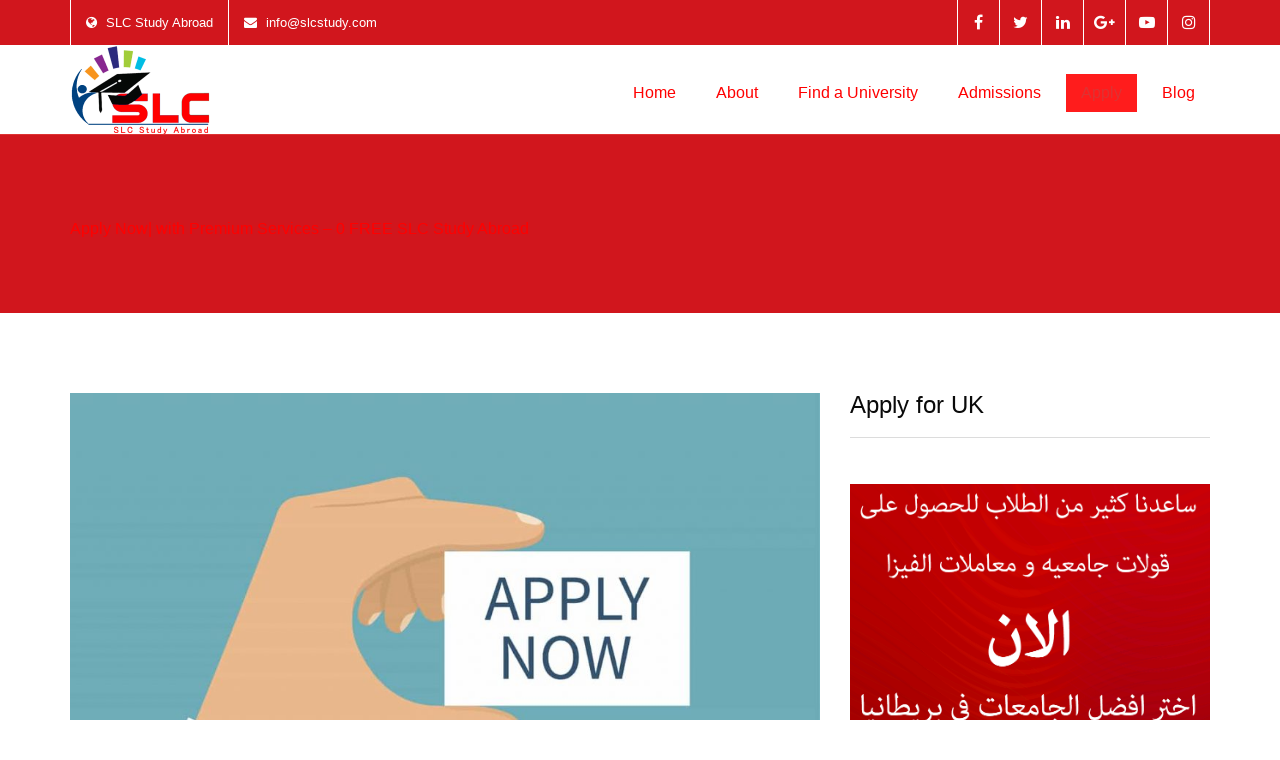

--- FILE ---
content_type: text/html; charset=utf-8
request_url: https://www.google.com/recaptcha/api2/aframe
body_size: 267
content:
<!DOCTYPE HTML><html><head><meta http-equiv="content-type" content="text/html; charset=UTF-8"></head><body><script nonce="eMazgoTDf0A1G9v2K25gKw">/** Anti-fraud and anti-abuse applications only. See google.com/recaptcha */ try{var clients={'sodar':'https://pagead2.googlesyndication.com/pagead/sodar?'};window.addEventListener("message",function(a){try{if(a.source===window.parent){var b=JSON.parse(a.data);var c=clients[b['id']];if(c){var d=document.createElement('img');d.src=c+b['params']+'&rc='+(localStorage.getItem("rc::a")?sessionStorage.getItem("rc::b"):"");window.document.body.appendChild(d);sessionStorage.setItem("rc::e",parseInt(sessionStorage.getItem("rc::e")||0)+1);localStorage.setItem("rc::h",'1768723756145');}}}catch(b){}});window.parent.postMessage("_grecaptcha_ready", "*");}catch(b){}</script></body></html>

--- FILE ---
content_type: text/css
request_url: https://slcstudy.com/wp-content/cache/wpo-minify/1710932456/assets/wpo-minify-header-698a1d06.min.css
body_size: 12762
content:
/*!
 * Bootstrap v3.2.0 (http://getbootstrap.com)
 * Copyright 2011-2014 Twitter, Inc.
 * Licensed under MIT (https://github.com/twbs/bootstrap/blob/master/LICENSE)
 *//*! normalize.css v3.0.1 | MIT License | git.io/normalize */html{font-family:sans-serif;-ms-text-size-adjust:100%;-webkit-text-size-adjust:100%}body{margin:0}article,aside,details,figcaption,figure,footer,header,hgroup,main,nav,section,summary{display:block}audio,canvas,progress,video{display:inline-block;vertical-align:baseline}audio:not([controls]){display:none;height:0}[hidden],template{display:none}a{background:0 0}a:active,a:hover{outline:0}abbr[title]{border-bottom:1px dotted}b,strong{font-weight:700}dfn{font-style:italic}h1{font-size:2em;margin:.67em 0}mark{background:#ff0;color:#000}small{font-size:80%}sub,sup{font-size:75%;line-height:0;position:relative;vertical-align:baseline}sup{top:-.5em}sub{bottom:-.25em}img{border:0}svg:not(:root){overflow:hidden}figure{margin:1em 40px}hr{-moz-box-sizing:content-box;box-sizing:content-box;height:0}pre{overflow:auto}code,kbd,pre,samp{font-family:monospace,monospace;font-size:1em}button,input,optgroup,select,textarea{color:inherit;font:inherit;margin:0}button{overflow:visible}button,select{text-transform:none}button,html input[type=button],input[type=reset],input[type=submit]{-webkit-appearance:button;cursor:pointer}button[disabled],html input[disabled]{cursor:default}button::-moz-focus-inner,input::-moz-focus-inner{border:0;padding:0}input{line-height:normal}input[type=checkbox],input[type=radio]{box-sizing:border-box;padding:0}input[type=number]::-webkit-inner-spin-button,input[type=number]::-webkit-outer-spin-button{height:auto}input[type=search]{-webkit-appearance:textfield;-moz-box-sizing:content-box;-webkit-box-sizing:content-box;box-sizing:content-box}input[type=search]::-webkit-search-cancel-button,input[type=search]::-webkit-search-decoration{-webkit-appearance:none}fieldset{border:1px solid silver;margin:0 2px;padding:.35em .625em .75em}legend{border:0;padding:0}textarea{overflow:auto}optgroup{font-weight:700}table{border-collapse:collapse;border-spacing:0}td,th{padding:0}*{-webkit-box-sizing:border-box;-moz-box-sizing:border-box;box-sizing:border-box}:after,:before{-webkit-box-sizing:border-box;-moz-box-sizing:border-box;box-sizing:border-box}html{font-size:10px;-webkit-tap-highlight-color:transparent}body{font-family:"Helvetica Neue",Helvetica,Arial,sans-serif;font-size:14px;line-height:1.42857143;color:#333;background-color:#fff}button,input,select,textarea{font-family:inherit;font-size:inherit;line-height:inherit}figure{margin:0}img{vertical-align:middle}.img-responsive{display:block;width:100%;max-width:100%;height:auto}.img-rounded{border-radius:6px}.img-thumbnail{padding:4px;line-height:1.42857143;background-color:#fff;border:1px solid #ddd;border-radius:4px;-webkit-transition:all .2s ease-in-out;-o-transition:all .2s ease-in-out;transition:all .2s ease-in-out;display:inline-block;max-width:100%;height:auto}.img-circle{border-radius:50%}hr{margin-top:20px;margin-bottom:20px;border:0;border-top:1px solid #eee}.sr-only{position:absolute;width:1px;height:1px;margin:-1px;padding:0;overflow:hidden;clip:rect(0,0,0,0);border:0}.sr-only-focusable:active,.sr-only-focusable:focus{position:static;width:auto;height:auto;margin:0;overflow:visible;clip:auto}code,kbd,pre,samp{font-family:Menlo,Monaco,Consolas,"Courier New",monospace}code{padding:2px 4px;font-size:90%;color:#c7254e;background-color:#f9f2f4;border-radius:4px}kbd{padding:2px 4px;font-size:90%;color:#fff;background-color:#333;border-radius:3px;box-shadow:inset 0 -1px 0 rgba(0,0,0,.25)}kbd kbd{padding:0;font-size:100%;box-shadow:none}pre{display:block;padding:9.5px;margin:0 0 10px;font-size:13px;line-height:1.42857143;word-break:break-all;word-wrap:break-word;color:#333;background-color:#f5f5f5;border:1px solid #ccc;border-radius:4px}pre code{padding:0;font-size:inherit;color:inherit;white-space:pre-wrap;background-color:transparent;border-radius:0}.pre-scrollable{max-height:340px;overflow-y:scroll}.container{margin-right:auto;margin-left:auto;padding-left:15px;padding-right:15px}@media (min-width:768px){.container{width:750px}}@media (min-width:992px){.container{width:970px}}@media (min-width:1200px){.container{width:1170px}}.container-fluid{margin-right:auto;margin-left:auto;padding-left:15px;padding-right:15px}.row{margin-left:-15px;margin-right:-15px}.col-lg-1,.col-lg-10,.col-lg-11,.col-lg-12,.col-lg-2,.col-lg-3,.col-lg-4,.col-lg-5,.col-lg-6,.col-lg-7,.col-lg-8,.col-lg-9,.col-md-1,.col-md-10,.col-md-11,.col-md-12,.col-md-2,.col-md-3,.col-md-4,.col-md-5,.col-md-6,.col-md-7,.col-md-8,.col-md-9,.col-sm-1,.col-sm-10,.col-sm-11,.col-sm-12,.col-sm-2,.col-sm-3,.col-sm-4,.col-sm-5,.col-sm-6,.col-sm-7,.col-sm-8,.col-sm-9,.col-xs-1,.col-xs-10,.col-xs-11,.col-xs-12,.col-xs-2,.col-xs-3,.col-xs-4,.col-xs-5,.col-xs-6,.col-xs-7,.col-xs-8,.col-xs-9{position:relative;min-height:1px;padding-left:15px;padding-right:15px}.col-xs-1,.col-xs-10,.col-xs-11,.col-xs-12,.col-xs-2,.col-xs-3,.col-xs-4,.col-xs-5,.col-xs-6,.col-xs-7,.col-xs-8,.col-xs-9{float:left}.col-xs-12{width:100%}.col-xs-11{width:91.66666667%}.col-xs-10{width:83.33333333%}.col-xs-9{width:75%}.col-xs-8{width:66.66666667%}.col-xs-7{width:58.33333333%}.col-xs-6{width:50%}.col-xs-5{width:41.66666667%}.col-xs-4{width:33.33333333%}.col-xs-3{width:25%}.col-xs-2{width:16.66666667%}.col-xs-1{width:8.33333333%}.col-xs-pull-12{right:100%}.col-xs-pull-11{right:91.66666667%}.col-xs-pull-10{right:83.33333333%}.col-xs-pull-9{right:75%}.col-xs-pull-8{right:66.66666667%}.col-xs-pull-7{right:58.33333333%}.col-xs-pull-6{right:50%}.col-xs-pull-5{right:41.66666667%}.col-xs-pull-4{right:33.33333333%}.col-xs-pull-3{right:25%}.col-xs-pull-2{right:16.66666667%}.col-xs-pull-1{right:8.33333333%}.col-xs-pull-0{right:auto}.col-xs-push-12{left:100%}.col-xs-push-11{left:91.66666667%}.col-xs-push-10{left:83.33333333%}.col-xs-push-9{left:75%}.col-xs-push-8{left:66.66666667%}.col-xs-push-7{left:58.33333333%}.col-xs-push-6{left:50%}.col-xs-push-5{left:41.66666667%}.col-xs-push-4{left:33.33333333%}.col-xs-push-3{left:25%}.col-xs-push-2{left:16.66666667%}.col-xs-push-1{left:8.33333333%}.col-xs-push-0{left:auto}.col-xs-offset-12{margin-left:100%}.col-xs-offset-11{margin-left:91.66666667%}.col-xs-offset-10{margin-left:83.33333333%}.col-xs-offset-9{margin-left:75%}.col-xs-offset-8{margin-left:66.66666667%}.col-xs-offset-7{margin-left:58.33333333%}.col-xs-offset-6{margin-left:50%}.col-xs-offset-5{margin-left:41.66666667%}.col-xs-offset-4{margin-left:33.33333333%}.col-xs-offset-3{margin-left:25%}.col-xs-offset-2{margin-left:16.66666667%}.col-xs-offset-1{margin-left:8.33333333%}.col-xs-offset-0{margin-left:0}@media (min-width:768px){.col-sm-1,.col-sm-10,.col-sm-11,.col-sm-12,.col-sm-2,.col-sm-3,.col-sm-4,.col-sm-5,.col-sm-6,.col-sm-7,.col-sm-8,.col-sm-9{float:left}.col-sm-12{width:100%}.col-sm-11{width:91.66666667%}.col-sm-10{width:83.33333333%}.col-sm-9{width:75%}.col-sm-8{width:66.66666667%}.col-sm-7{width:58.33333333%}.col-sm-6{width:50%}.col-sm-5{width:41.66666667%}.col-sm-4{width:33.33333333%}.col-sm-3{width:25%}.col-sm-2{width:16.66666667%}.col-sm-1{width:8.33333333%}.col-sm-pull-12{right:100%}.col-sm-pull-11{right:91.66666667%}.col-sm-pull-10{right:83.33333333%}.col-sm-pull-9{right:75%}.col-sm-pull-8{right:66.66666667%}.col-sm-pull-7{right:58.33333333%}.col-sm-pull-6{right:50%}.col-sm-pull-5{right:41.66666667%}.col-sm-pull-4{right:33.33333333%}.col-sm-pull-3{right:25%}.col-sm-pull-2{right:16.66666667%}.col-sm-pull-1{right:8.33333333%}.col-sm-pull-0{right:auto}.col-sm-push-12{left:100%}.col-sm-push-11{left:91.66666667%}.col-sm-push-10{left:83.33333333%}.col-sm-push-9{left:75%}.col-sm-push-8{left:66.66666667%}.col-sm-push-7{left:58.33333333%}.col-sm-push-6{left:50%}.col-sm-push-5{left:41.66666667%}.col-sm-push-4{left:33.33333333%}.col-sm-push-3{left:25%}.col-sm-push-2{left:16.66666667%}.col-sm-push-1{left:8.33333333%}.col-sm-push-0{left:auto}.col-sm-offset-12{margin-left:100%}.col-sm-offset-11{margin-left:91.66666667%}.col-sm-offset-10{margin-left:83.33333333%}.col-sm-offset-9{margin-left:75%}.col-sm-offset-8{margin-left:66.66666667%}.col-sm-offset-7{margin-left:58.33333333%}.col-sm-offset-6{margin-left:50%}.col-sm-offset-5{margin-left:41.66666667%}.col-sm-offset-4{margin-left:33.33333333%}.col-sm-offset-3{margin-left:25%}.col-sm-offset-2{margin-left:16.66666667%}.col-sm-offset-1{margin-left:8.33333333%}.col-sm-offset-0{margin-left:0}}@media (min-width:992px){.col-md-1,.col-md-10,.col-md-11,.col-md-12,.col-md-2,.col-md-3,.col-md-4,.col-md-5,.col-md-6,.col-md-7,.col-md-8,.col-md-9{float:left}.col-md-12{width:100%}.col-md-11{width:91.66666667%}.col-md-10{width:83.33333333%}.col-md-9{width:75%}.col-md-8{width:66.66666667%}.col-md-7{width:58.33333333%}.col-md-6{width:50%}.col-md-5{width:41.66666667%}.col-md-4{width:33.33333333%}.col-md-3{width:25%}.col-md-2{width:16.66666667%}.col-md-1{width:8.33333333%}.col-md-pull-12{right:100%}.col-md-pull-11{right:91.66666667%}.col-md-pull-10{right:83.33333333%}.col-md-pull-9{right:75%}.col-md-pull-8{right:66.66666667%}.col-md-pull-7{right:58.33333333%}.col-md-pull-6{right:50%}.col-md-pull-5{right:41.66666667%}.col-md-pull-4{right:33.33333333%}.col-md-pull-3{right:25%}.col-md-pull-2{right:16.66666667%}.col-md-pull-1{right:8.33333333%}.col-md-pull-0{right:auto}.col-md-push-12{left:100%}.col-md-push-11{left:91.66666667%}.col-md-push-10{left:83.33333333%}.col-md-push-9{left:75%}.col-md-push-8{left:66.66666667%}.col-md-push-7{left:58.33333333%}.col-md-push-6{left:50%}.col-md-push-5{left:41.66666667%}.col-md-push-4{left:33.33333333%}.col-md-push-3{left:25%}.col-md-push-2{left:16.66666667%}.col-md-push-1{left:8.33333333%}.col-md-push-0{left:auto}.col-md-offset-12{margin-left:100%}.col-md-offset-11{margin-left:91.66666667%}.col-md-offset-10{margin-left:83.33333333%}.col-md-offset-9{margin-left:75%}.col-md-offset-8{margin-left:66.66666667%}.col-md-offset-7{margin-left:58.33333333%}.col-md-offset-6{margin-left:50%}.col-md-offset-5{margin-left:41.66666667%}.col-md-offset-4{margin-left:33.33333333%}.col-md-offset-3{margin-left:25%}.col-md-offset-2{margin-left:16.66666667%}.col-md-offset-1{margin-left:8.33333333%}.col-md-offset-0{margin-left:0}}@media (min-width:1200px){.col-lg-1,.col-lg-10,.col-lg-11,.col-lg-12,.col-lg-2,.col-lg-3,.col-lg-4,.col-lg-5,.col-lg-6,.col-lg-7,.col-lg-8,.col-lg-9{float:left}.col-lg-12{width:100%}.col-lg-11{width:91.66666667%}.col-lg-10{width:83.33333333%}.col-lg-9{width:75%}.col-lg-8{width:66.66666667%}.col-lg-7{width:58.33333333%}.col-lg-6{width:50%}.col-lg-5{width:41.66666667%}.col-lg-4{width:33.33333333%}.col-lg-3{width:25%}.col-lg-2{width:16.66666667%}.col-lg-1{width:8.33333333%}.col-lg-pull-12{right:100%}.col-lg-pull-11{right:91.66666667%}.col-lg-pull-10{right:83.33333333%}.col-lg-pull-9{right:75%}.col-lg-pull-8{right:66.66666667%}.col-lg-pull-7{right:58.33333333%}.col-lg-pull-6{right:50%}.col-lg-pull-5{right:41.66666667%}.col-lg-pull-4{right:33.33333333%}.col-lg-pull-3{right:25%}.col-lg-pull-2{right:16.66666667%}.col-lg-pull-1{right:8.33333333%}.col-lg-pull-0{right:auto}.col-lg-push-12{left:100%}.col-lg-push-11{left:91.66666667%}.col-lg-push-10{left:83.33333333%}.col-lg-push-9{left:75%}.col-lg-push-8{left:66.66666667%}.col-lg-push-7{left:58.33333333%}.col-lg-push-6{left:50%}.col-lg-push-5{left:41.66666667%}.col-lg-push-4{left:33.33333333%}.col-lg-push-3{left:25%}.col-lg-push-2{left:16.66666667%}.col-lg-push-1{left:8.33333333%}.col-lg-push-0{left:auto}.col-lg-offset-12{margin-left:100%}.col-lg-offset-11{margin-left:91.66666667%}.col-lg-offset-10{margin-left:83.33333333%}.col-lg-offset-9{margin-left:75%}.col-lg-offset-8{margin-left:66.66666667%}.col-lg-offset-7{margin-left:58.33333333%}.col-lg-offset-6{margin-left:50%}.col-lg-offset-5{margin-left:41.66666667%}.col-lg-offset-4{margin-left:33.33333333%}.col-lg-offset-3{margin-left:25%}.col-lg-offset-2{margin-left:16.66666667%}.col-lg-offset-1{margin-left:8.33333333%}.col-lg-offset-0{margin-left:0}}.embed-responsive{position:relative;display:block;height:0;padding:0;overflow:hidden}.embed-responsive .embed-responsive-item,.embed-responsive embed,.embed-responsive iframe,.embed-responsive object{position:absolute;top:0;left:0;bottom:0;height:100%;width:100%;border:0}.embed-responsive.embed-responsive-16by9{padding-bottom:56.25%}.embed-responsive.embed-responsive-4by3{padding-bottom:75%}.clearfix:after,.clearfix:before,.container-fluid:after,.container-fluid:before,.container:after,.container:before,.row:after,.row:before{content:" ";display:table}.clearfix:after,.container-fluid:after,.container:after,.row:after{clear:both}.center-block{display:block;margin-left:auto;margin-right:auto}.pull-right{float:right!important}.pull-left{float:left!important}.hide{display:none!important}.show{display:block!important}.invisible{visibility:hidden}.text-hide{font:0/0 a;color:transparent;text-shadow:none;background-color:transparent;border:0}.hidden{display:none!important;visibility:hidden!important}.affix{position:fixed;-webkit-transform:translate3d(0,0,0);transform:translate3d(0,0,0)}@-ms-viewport{width:device-width}.visible-lg,.visible-md,.visible-sm,.visible-xs{display:none!important}.visible-lg-block,.visible-lg-inline,.visible-lg-inline-block,.visible-md-block,.visible-md-inline,.visible-md-inline-block,.visible-sm-block,.visible-sm-inline,.visible-sm-inline-block,.visible-xs-block,.visible-xs-inline,.visible-xs-inline-block{display:none!important}@media (max-width:767px){.visible-xs{display:block!important}table.visible-xs{display:table}tr.visible-xs{display:table-row!important}td.visible-xs,th.visible-xs{display:table-cell!important}}@media (max-width:767px){.visible-xs-block{display:block!important}}@media (max-width:767px){.visible-xs-inline{display:inline!important}}@media (max-width:767px){.visible-xs-inline-block{display:inline-block!important}}@media (min-width:768px) and (max-width:991px){.visible-sm{display:block!important}table.visible-sm{display:table}tr.visible-sm{display:table-row!important}td.visible-sm,th.visible-sm{display:table-cell!important}}@media (min-width:768px) and (max-width:991px){.visible-sm-block{display:block!important}}@media (min-width:768px) and (max-width:991px){.visible-sm-inline{display:inline!important}}@media (min-width:768px) and (max-width:991px){.visible-sm-inline-block{display:inline-block!important}}@media (min-width:992px) and (max-width:1199px){.visible-md{display:block!important}table.visible-md{display:table}tr.visible-md{display:table-row!important}td.visible-md,th.visible-md{display:table-cell!important}}@media (min-width:992px) and (max-width:1199px){.visible-md-block{display:block!important}}@media (min-width:992px) and (max-width:1199px){.visible-md-inline{display:inline!important}}@media (min-width:992px) and (max-width:1199px){.visible-md-inline-block{display:inline-block!important}}@media (min-width:1200px){.visible-lg{display:block!important}table.visible-lg{display:table}tr.visible-lg{display:table-row!important}td.visible-lg,th.visible-lg{display:table-cell!important}}@media (min-width:1200px){.visible-lg-block{display:block!important}}@media (min-width:1200px){.visible-lg-inline{display:inline!important}}@media (min-width:1200px){.visible-lg-inline-block{display:inline-block!important}}@media (max-width:767px){.hidden-xs{display:none!important}}@media (min-width:768px) and (max-width:991px){.hidden-sm{display:none!important}}@media (min-width:992px) and (max-width:1199px){.hidden-md{display:none!important}}@media (min-width:1200px){.hidden-lg{display:none!important}}.visible-print{display:none!important}@media print{.visible-print{display:block!important}table.visible-print{display:table}tr.visible-print{display:table-row!important}td.visible-print,th.visible-print{display:table-cell!important}}.visible-print-block{display:none!important}@media print{.visible-print-block{display:block!important}}.visible-print-inline{display:none!important}@media print{.visible-print-inline{display:inline!important}}.visible-print-inline-block{display:none!important}@media print{.visible-print-inline-block{display:inline-block!important}}@media print{.hidden-print{display:none!important}}@media (min-width:768px) and (max-width:991px){.wp-advanced-search{overflow:visible!important}.sd-search-courses h2{margin-bottom:20px!important;text-align:center;width:100%}.wpas-field{margin-bottom:10px}.sd-icon-tabs .sd-tab-titles a{margin-bottom:30px}.sf-menu a{padding:5px 10px!important}.sd-events-shortcode{margin-bottom:50px}}@media (min-width:992px) and (max-width:1199px){.sd-search-courses h2{margin-bottom:20px!important;text-align:center;width:100%}.wp-advanced-search{overflow:visible!important}.wpas-search-field{margin-bottom:10px}.sd-icon-tabs .sd-tab-titles a{padding:0 30px 20px!important}.sd-professor-item{height:560px!important}.sd-header-social li a{width:34px!important}}@media (max-width:767px){#sd-header{height:auto!important}.sd-header-left-options{margin-bottom:20px!important;text-align:center}.sd-header-left-options li{border:none!important;height:30px!important;width:100%}.sd-header-left-options li:last-child span{float:none!important}.sd-header-social{border:none!important;clear:both;float:none!important;text-align:center}.sd-header-social a{width:40px!important}.sd-header-social>:first-child{border-left:1px solid #e9e9e9}.sd-header-social a{border-top:1px solid #e9e9e9;display:inline-block!important;float:none!important;margin-left:-3px}.sd-header-left-options{width:100%}.sd-logo{text-align:center;width:100%}.sidr{width:100%!important}.sd-sticky-header{position:relative!important;padding:0!important}.wp-advanced-search{overflow:visible!important}.sd-search-courses h2{margin-bottom:20px!important;text-align:center;width:100%}.wpas-field{margin:0 0 10px!important;width:100%}.wpas-select,.wpas-submit input,.wpas-text{width:100%}.sd-full-width{padding:0 15px!important}.sd-entry-thumb img{width:100%}.sd-centered-wrapper .container{padding-left:15px!important;padding-right:15px!important}.sd-events-shortcode,.wpb_row .wpb_column{margin-bottom:30px!important}.sd-newsletter-wrapper input[type=email]{width:70%!important}.sd-newsletter{background:0 0!important;padding:10px 0 40px!important}.sd-newsletter-text,.sd-subscribe-text{float:none!important}.sd-newsletter-text{margin-botton:20px!important}.sd-newsletter-wrapper input[type=email]{box-shadow:none!important;-webkit-appearance:none}.sd-subscribe-text{display:none}.sd-newsletter-wrapper input[type=submit]{border-top-left-radius:0!important;border-bottom-left-radius:0!important;width:30%!important}.sd-tab-titles li{width:100%;margin-left:0!important}.sd-icon-span{border:none!important;padding:10px!important}.sd-icon-tabs .sd-tab-titles li{margin-bottom:20px!important;width:50%}.sd-icon-tabs .sd-tab-titles li:after{display:none}.sd-icon-tabs .sd-tab-titles a{padding:0 40px 20!important}.sd-icon-span i{border:1px solid #dcdcdc!important;padding:10px}.sd-staff-short h3,.sd-staff-short span{text-align:center;width:100%}.sd-staff-short span{display:block;margin-bottom:20px}.sd-staff-short img{margin-bottom:20px}.sd-staff-short .col-sm-4{text-align:center}.sd-staff-short ul{text-align:center;width:100%}.sd-pagination{margin-bottom:30px}.sd-next-post a,.sd-prev-post a{padding:15px!important}.sd-professor-item{height:auto!important}.sd-professor-item figure img{height:auto;width:100%}.sd-professors-filters ul{padding:0;text-align:center!important}.sd-twitter-feed{padding:10px 0!important}.sd-latest-tweets-slider ul{margin:0!important}.sd-twitter-wrapper{background-color:#59d5fe}.sd-tour .sd-tab-titles{float:none!important;margin:0!important;width:100%!important}.sd-tab-titles li{width:100%!important}.sd-tour .sd-tab{margin-top:30px;overflow:visible!important}}body{background-color:#fff;color:#8d908f;font:normal 15px/25px Lato,Arial,Tahoma,sans-serif;position:relative;-webkit-text-stroke:.001px transparent;-webkit-font-smoothing:antialiased;-webkit-text-size-adjust:100%}body input[type=text],body textarea{-webkit-appearance:none}a{color:#2f3c40;outline:0;text-decoration:none;-webkit-transition:color .2s ease-in;-moz-transition:color .2s ease-in;-ms-transition:color .2s ease-in;-o-transition:color .2s ease-in;transition:color .2s ease-in}a:hover{text-decoration:none;color:#e30008}a:active,a:focus{outline:0}blockquote{border-left:4px solid #e30008;color:#8d908f;display:inline-block;font-style:italic;margin-bottom:15px;padding:20px}blockquote p{padding:0!important}h1,h2,h3,h4,h5,h6{color:#2f3c40;font-family:Lato,Tahoma,sans-serif;font-weight:700;line-height:normal;margin:0;padding-bottom:10px}h1{font-size:40px;line-height:40px}h2{font-size:36px;line-height:30px}h3{font-size:20px;line-height:24px}h4{font-size:16px;line-height:16px;padding-bottom:5px}h5{font-size:14px;line-height:22px}h6{font-size:12px;line-height:20px}.sd-single-entry-content h2{font-size:30px;line-height:36px;margin-bottom:20px}img.alignleft{float:left;vertical-align:middle;margin-right:20px}img.alignright{float:right;vertical-align:middle;margin-left:20px}img.aligncenter{display:block;margin:0 auto;clear:both}.aligncenter{margin:0 auto;clear:both;display:block}code,pre{font:11px/19px Consolas,"Andale Mono",Courier,"Courier New",monospace;text-shadow:none}pre{border:1px solid #ddd;margin:20px 0;overflow-x:visible;overflow-y:hidden;padding:1px;background:url(https://slcstudy.com/wp-content/themes/myuniversity/framework/images/bg-code.gif)}ul{list-style:disc inside}ul li ul{margin-bottom:0}ul li ul li{padding-left:20px}ol{list-style:decimal inside}ol li ol{margin-bottom:0}ol li ol li{padding-left:20px}.sd-alpha{margin-left:0}.sd-omega{margin-right:0}.sd-center{text-align:center}.sd-right{text-align:right}.sd-inline{display:inline}.sd-margin-left{margin-left:30px}.sd-margin-right{margin-right:30px}.sd-margin-top{margin-top:10px}.sd-margin-bottom{margin-bottom:10px}.sd-margin-none{line-height:normal;margin:0}.sd-padding-none{padding:0}.sd-display-none{display:none}.sd-overflow{overflow:hidden}.sd-styled-title,.widget-title{display:inline-block;margin:0;position:relative}.sd-bold{font-weight:700}.sd-light{font-weight:lighter}.sd-small-text{font-size:12px;line-height:12px}.sd-clear{clear:both}.sd-bg-trans{-webkit-transition:background .3s linear;-moz-transition:background .3s linear;-ms-transition:background .3s linear;-o-transition:background .3s linear;transition:background .3s linear}.sd-opacity-trans{-webkit-transition:opacity .3s ease-in-out;-moz-transition:opacity .3s ease-in-out;-ms-transition:opacity .3s ease-in-out;-o-transition:opacity .3s ease-in-out;transition:opacity .3s ease-in-out}.sd-link-trans{-webkit-transition:color .2s ease-in;-moz-transition:color .2s ease-in;-ms-transition:color .2s ease-in;-o-transition:color .2s ease-in;transition:color .2s ease-in}.capitalize{text-transform:capitalize}.sd-list-style li{list-style:none;padding:0 0 5px 20px;position:relative}.sd-list-style li:before{content:"• ";color:#e30008;font-size:17px;left:0;position:absolute;top:0}.sd-list-style li:last-child{padding-bottom:0}.sd-position-relative{position:relative}.sd-subtitle{color:#a1a7a5;font-size:15px;font-weight:400}.sd-colored{color:#e30008}.sd-full-width{margin:0;overflow:hidden;position:relative;width:100%;-moz-box-sizing:border-box;box-sizing:border-box}.sd-centered-wrapper{margin:0 -15px;overflow:hidden}.sd-centered-wrapper .container{padding:0}.wpb_text_column{margin-bottom:0!important}.wpb_wrapper ul{margin:0;padding:0}.wpb_row{margin-left:-15px;margin-right:-15px}.sd-centered-wrapper hr{margin:8px 0!important}.sd-centered-wrapper img{max-width:100%}#sd-header{background-color:#fff;height:135px;width:100%}.sd-header-top{border-bottom:1px solid #e9e9e9;line-height:45px;width:100%}.sd-header-left-options{float:left;list-style:none;margin:0;padding:0}.sd-header-left-options li{color:#666565;float:left;font-size:13px;height:45px}.sd-header-left-options li{border-left:1px solid #e9e9e9;padding:0 15px}.sd-header-left-options li i{margin-right:5px}.sd-header-left-options li:last-child span{float:left;font-size:12px;height:20px;line-height:20px;margin-top:14px;padding:0 5px}.sd-news-span{background-color:#f96868;color:#fff}.sd-news-content-span{background-color:#e9e9e9}.sd-header-social{float:right;border-left:1px solid #e9e9e9}.sd-header-social a{border-right:1px solid #e9e9e9;color:#868685;display:block;float:left;height:45px;text-align:center;width:42px}.sd-header-social a i{line-height:45px}.sd-social-icons-widget a{color:#868685;display:inline-block;overflow:hidden;text-align:center;width:42px}.sd-header-social a:hover,.sd-social-icons-widget a:hover{color:#fff}.sd-header-facebook:hover{background-color:#3b5998}.sd-header-twitter:hover{background-color:#00aced}.sd-header-linkedin:hover{background-color:#007bb6}.sd-header-google-plus:hover{background-color:#dd4b39}.sd-header-youtube-play:hover{background-color:#b00}.sd-header-vimeo-square:hover{background-color:#aad450}.sd-header-pinterest:hover{background-color:#cb2027}.sd-header-instagram:hover{background-color:#517fa4}.sd-header-flickr:hover{background-color:#ff0084}.sd-header-rss:hover{background-color:#ff8a00}.sd-logo{float:left;margin:20px 0 0;padding:0}.sd-menu-wrapper{float:right;margin-top:28px;position:relative}.sf-menu,.sf-menu *{margin:0;padding:0;list-style:none}.sf-menu li{position:relative}.sf-menu ul{position:absolute;display:none;top:100%;left:0;z-index:99}.sf-menu>li{float:left}.sf-menu li.sfHover>ul,.sf-menu li:hover>ul{display:block}.sf-menu a{display:block;position:relative}.sf-menu ul ul{top:0;left:100%}.sf-menu a{color:#62524c;display:block;font-size:14px;padding:5px 15px;position:relative}.sf-menu a i{margin-right:3px}.sf-menu li{margin-left:10px}.sf-menu li:first-child{margin-left:0}.sf-menu li:last-child{background:0 0;margin-right:0}.sf-menu li a:hover{background-color:#2a2e30;color:#fff}.current-menu-item a{background-color:#2a2e30;color:#fff}.sf-menu li.sfHover>a{background-color:#2a2e30;color:#e3edf1}.sf-menu li ul{background-color:#2a2e30;margin:0;padding:0;text-indent:0;width:200px}.sf-menu li ul li a:before{content:"\f054";display:inline-block;font-family:FontAwesome;font-size:10px;font-style:normal;font-weight:400;line-height:1;padding-right:5px;-webkit-font-smoothing:antialiased;-moz-osx-font-smoothing:grayscale}.sf-menu li ul .current-menu-item a{margin:0}.sf-menu li li{background:0 0;border:none;margin:0;text-align:left;text-transform:capitalize}.sf-menu li li a{color:#e3edf1;line-height:40px;margin:0;padding:0 20px;-webkit-transition:background .3s linear;-moz-transition:background .3s linear;-ms-transition:background .3s linear;-o-transition:background .3s linear;transition:background .3s linear}.sf-menu li li a:hover{background-color:#e30008;margin:0}.sf-menu li li ul{background-color:#2a2e30;margin-left:10px;padding-top:0}.sf-menu a:active,.sf-menu a:focus,.sf-menu a:hover,.sf-menu li.sfHover,.sf-menu li:hover{outline:0}.sf-menu li li.sfHover>a{background-color:#e30008}.sf-menu li li.sfHover li a{background:0 0}.sf-menu li li.sfHover li a:hover{background-color:#e30008}#sd-main-menu .current-menu-item>a{background-color:#000}.sf-menu>li.sd-megamenu{position:inherit!important}#sd-main-menu .sd-megamenu .sfHover a{background:0 0}.sf-menu>li.sd-megamenu>ul.sub-menu .nav-arrow{display:none}.sf-menu>li.sd-megamenu>ul.sub-menu{left:0;padding:0;right:auto;width:100%}.sf-menu>li.sd-megamenu>ul.sub-menu>li{display:block;float:left;padding:0;width:100%}.sf-menu>li.sd-megamenu>ul.sub-menu>li ul{display:block!important;left:auto!important;min-width:0!important;opacity:1!important;position:relative!important;top:auto!important;width:100%}.sf-menu>li.sd-megamenu.sd-col-2>ul{width:400px}.sf-menu>li.sd-megamenu.sd-col-2>ul.sub-menu>li{width:50%}.sf-menu>li.sd-megamenu.sd-col-2>ul.sub-menu>li:nth-child(3n){clear:both}.sf-menu>li.sd-megamenu.sd-col-3>ul.sub-menu>li{width:33.33%}.sf-menu>li.sd-megamenu.sd-col-3>ul.sub-menu>li:nth-child(4n){clear:both}.sf-menu>li.sd-megamenu.sd-col-4>ul.sub-menu>li{width:25%}.sf-menu>li.sd-megamenu.sd-col-4>ul.sub-menu>li:nth-child(5n){clear:both}.sf-menu>li.sd-megamenu.hide-headings>ul.sub-menu>.menu-item-has-children>a{display:none}.sf-menu>li.sd-megamenu ul li ul{margin-left:0}#sd-main-menu .sd-megamenu .sfHover a:hover{background-color:#f50009}.sidr{background-color:#2a2e30;display:none;height:100%;overflow-x:none;overflow-y:auto;position:absolute;position:fixed;top:0;width:300px;z-index:999999}.sidr li a{color:#fff;display:block;padding:10px 20px}.sidr .sidr-inner{padding:0 0 15px}.sidr .sidr-inner>p{margin-left:15px;margin-right:15px}.sidr.right{left:auto;right:-260px}.sidr.left{left:-260px;right:auto}.sidr>p{margin-left:15px;margin-right:15px}.sidr ul{border-top:1px solid #2f3336;margin:0 0 15px;padding:0}.sidr-class-sub-menu{display:none}.sidr ul li{border-bottom:1px solid #2f3336;display:block;margin:0;padding:0}.sidr ul li:last-child{border:none}.sidr ul li.active>a,.sidr ul li.active>span,.sidr ul li.sidr-class-active>a,.sidr ul li.sidr-class-active>span,.sidr ul li:hover>a,.sidr ul li:hover>span{background-color:#e30008}.sidr ul li a,.sidr ul li span{display:block;padding:10px 15px}.sidr ul li span{padding-right:20px}.sidr ul li ul{margin:0}.sidr ul li ul li a{padding-left:20px}.sidr ul li ul li ul li a{padding-left:30px}.sidr form{margin:0 15px}.sidr input[type=date],.sidr input[type=datetime],.sidr input[type=email],.sidr input[type=number],.sidr input[type=password],.sidr input[type=search],.sidr input[type=tel],.sidr input[type=text],.sidr input[type=time],.sidr input[type=url],.sidr select,.sidr textarea{background:rgba(0,0,0,.1);border-radius:2px;border:none;clear:both;color:rgba(255,255,255,.6);display:block;margin:0 0 10px;padding:5px;width:100%;-webkit-box-sizing:border-box;-moz-box-sizing:border-box;box-sizing:border-box}.sidr input[type=checkbox]{clear:none;display:inline;width:auto}.sidr input[type=button],.sidr input[type=submit]{background:#fff;color:#333}.sidr input[type=button]:hover,.sidr input[type=submit]:hover{background:rgba(255,255,255,.9)}.sidr-class-menu-item-has-children{position:relative}.sidr-chevron{color:#fff;cursor:pointer;font-size:11px;height:45px;line-height:28px;padding-right:20px;position:absolute;right:0;text-align:right;top:0;width:50px}.sd-responsive-menu-close{cursor:pointer;display:block;height:45px;line-height:45px;width:100%}.sd-responsive-menu-close i{color:#e30008;font-size:18px;padding-left:15px}.sd-responsive-menu-close .fa-times{float:right;margin:13px 15px 0 0}.sd-responsive-menu-toggle{display:inline-block;padding:20px 0;text-align:center;width:100%}.sd-responsive-menu-toggle a{background-color:#2a2e30;color:#fff;display:inline-block;height:40px;line-height:42px;padding:0 15px}.sd-responsive-menu-toggle i{color:#fff;font-size:21px;padding:0 10px 0 0}.sd-sticky-header{background-color:#fff;width:100%;z-index:1000}.is-sticky .sd-sticky-header{box-shadow:0 0 2px rgba(0,0,0,.2);border-bottom:1px solid #ddd;padding-bottom:22px}.sd-page-top{background-color:#dbdbdb;padding:80px 0 70px}.sd-page-top h2{color:#fff;font-size:34px;padding-bottom:0}.sd-search-courses{background-color:#e30008;padding:25px 0 20px}.sd-search-courses h2{color:#fff;float:left;font-size:27px;font-weight:400;margin:0;padding:0}.wp-advanced-search{overflow:hidden}.wpas-field{float:left;margin:0 0 5px 10px;position:relative}.wpas-select option{margin:0 -5px;padding:5px 10px;-moz-box-sizing:border-box;box-sizing:border-box}.customSelect,.wpas-text{background-color:#fff;border:none;border-radius:0;color:#7e7e7f;font-size:14px;height:38px;line-height:38px;padding:0 10px;-moz-box-sizing:border-box;box-sizing:border-box}.wpas-text{line-height:normal}.customSelect:after{content:'';position:absolute;border-style:solid;border-width:5px 5px 0 5px;border-color:#797979 transparent transparent;height:0;margin-top:-2.5px;right:10px;top:50%;width:0}.wpas-submit input{background-color:#2a2e30;border:none;border-radius:0;color:#fff;font-size:14px;font-weight:700;height:38px;line-height:19px;margin-left:0;padding:10px 20px}.wpas-select{cursor:pointer;overflow:hidden}.page-template-courses-php .vc_row-fluid{display:none}.sd-blog-page .sd-entry-thumb,.sd-blog-page .sd-entry-video{margin-bottom:30px}.sd-entry-thumb img{max-width:100%}.sd-entry-video{height:0;padding-bottom:56.25%;position:relative}.sd-entry-video iframe{height:100%;left:0;position:absolute;top:0;width:100%}.sd-entry-video .mejs-poster{height:auto!important;max-width:100%!important}.sd-entry-audio{margin-bottom:20px}.sd-entry-wrapper img{max-width:100%}.sd-blog-page{margin-top:80px}.sd-blog-entry{margin-bottom:50px}.sd-entry-title{font-size:18px;font-weight:900}.sd-entry-thumb img{max-width:100%}.sd-blog-entry embed{max-width:100%}.wp-block-embed iframe{max-width:100%}.sd-entry-content ol,.sd-entry-content ul{margin:0;padding:0}.sd-entry-content p{margin-top:0}.more-link{border:1px solid #e30008;border-radius:3px;display:inline-block;margin-top:20px;padding:15px 25px}.sd-prev-next-post{margin-top:50px}.sd-next-post a,.sd-prev-post a{border:1px solid #e30008;border-radius:3px;padding:15px 25px}.sd-prev-post{float:left}.sd-next-post{float:right}.sd-entry-meta{border-bottom:1px solid #eaeaea;padding:10px 0;margin-bottom:20px;text-transform:capitalize}.sd-entry-meta,.sd-entry-meta a{color:#6b6a6a;font-size:14px}.sd-entry-meta a:hover{color:#e30008}.sd-entry-meta ul{margin:0;padding:0}.sd-entry-meta ul li{float:left;list-style:none;margin-right:10px}.sd-entry-meta i{color:#e30008;margin-right:5px}.sd-entry-meta ul li.sd-meta-comments{float:right;margin:0}.sd-entry-video .mejs-overlay{height:100%!important;width:100%!important}.sd-entry-gallery .flex-control-paging{display:none}.sd-entry-gallery .flexslider:hover .flex-next,.sd-entry-gallery .flexslider:hover .flex-prev{background-color:#e30008;border-radius:50%;height:40px;width:40px}.sd-entry-gallery .flexslider{border:none;box-shadow:none;margin:0 0 40px;padding:0}.sd-entry-gallery .flex-direction-nav a:before{color:#fff;display:block!important;font-size:13px;line-height:40px}.sd-entry-gallery .flex-direction-nav a{text-align:center}.sd-course-meta i{color:#bfbfbf}.sd-course-meta{border:none;font-size:14px;font-weight:700;margin-top:30px}.sd-professors-icon{margin-right:3px!important}.sd-professor-name{margin-right:3px!important}.sd-professor-name:after{content:', '}.sd-entry-meta ul .sd-professor-name:last-child:after{display:none}.sd-course-entry .sd-entry-title{border-bottom:1px solid #dcdcdc;font-size:24px;margin-bottom:30px;padding-bottom:20px}.sd-comments ol,.sd-comments ul{list-style:none;margin:0;padding:0}.sd-comments-title{border-bottom:1px solid #dcdcdc;font-weight:900;margin-bottom:30px}.sd-author-avatar{float:left;height:70px;margin-right:20px;width:70px}.sd-comment-text{overflow:hidden;position:relative}.sd-comment-author{font-size:14px}.sd-comment-author cite{color:#2f3c40;font-style:normal;font-weight:700}.sd-comment-body{margin-bottom:30px}.sd-comments .children{margin-left:70px}.sd-respond-inputs input{border:1px solid #d2d2d2;border-radius:2px;height:40px;padding:0 10px}.sd-respond-textarea textarea{border:1px solid #d2d2d2;border-radius:2px;max-width:100%;padding:10px}.form-allowed-tags{display:none}#sd-submit-comments{background:0 0;border:1px solid #e30008;border-radius:3px;padding:15px 25px}#sd-submit-comments:hover{color:#e30008}.sd-right-col img,.sd-right-col select{max-width:100%}.sd-right-col ol,.sd-right-col ul{list-style:none;margin:0;padding:0}.sd-right-col .widget_links ul li:before,.widget_archive ul li:before,.widget_categories ul li:before,.widget_meta ul li:before,.widget_nav_menu ul li:before,.widget_pages ul li:before,.widget_recent_comments ul li:before,.widget_rss ul li:before{color:#b9b8b8;content:"\f054";display:inline-block;font-family:FontAwesome;font-size:12px;font-style:normal;font-weight:400;line-height:1;padding-right:10px;-webkit-font-smoothing:antialiased;-moz-osx-font-smoothing:grayscale}.sd-right-col .current_page_item a{background:0 0;color:#e30008}.sd-sidebar-widget{margin-bottom:70px}.sd-title-wrapper h3,.widget-title{border-bottom:1px solid #dcdcdc;font-size:24px;margin-bottom:30px;padding-bottom:20px;width:100%}.sd_tabbed_widget .sd-title-wrapper{display:none}.sd_flickr_widget,.sd_popular_posts_widget,.sd_recent_events_widget,.sd_social_icons_widget,.widget_categories,.widget_search,.widget_tag_cloud{margin-bottom:30px}.sd-search{position:relative}.sd-search i{position:absolute;left:12px;top:12px}.sd-search-input,.sd-search-sumbit{border:1px solid #d2d2d2;border-radius:0;border-width:1px 1px 1px 0;height:40px;float:left;width:88%}.sd-search-sumbit{background:0 0;border-width:1px 0 1px 1px;width:9%}.sd-search-sumbit:before{color:#b9b8b8;content:"\f002";display:inline-block;font-family:FontAwesome;font-size:12px;font-style:normal;font-weight:400;line-height:1;padding-right:10px;-webkit-font-smoothing:antialiased;-moz-osx-font-smoothing:grayscale}.sd-pagination{width:100%;text-align:center}.sd-current-page,.sd-first-page,.sd-inactive,.sd-last-page,.sd-nav-next a,.sd-nav-previous a,.sd-next-page,.sd-previous-page{border:1px solid #e30008;border-radius:3px;margin-right:20px;padding:10px 15px}.sd-current-page{color:#e30008}.sd-nav-previous{float:left}.sd-nav-next{float:right}#wp-calendar{width:100%}#wp-calendar caption{padding:0 10px;text-align:left;font-weight:700;margin:-5px 0 5px 0}#wp-calendar thead{font-size:10px}#wp-calendar thead th{padding:5px 10px;font-weight:700;border-top:1px solid #f5f5f5}#wp-calendar tbody{color:#aaa}#wp-calendar tbody td{background:#f5f5f5;border:1px solid #fff;text-align:center;padding:5px 8px}#wp-calendar tbody td:hover{background:#fff}#wp-calendar tbody .pad{background:0 0}#wp-calendar tfoot #next{font-size:11px;font-weight:700;text-transform:uppercase;text-align:right;padding-top:5px}#wp-calendar tfoot #prev{font-size:11px;font-weight:700;text-transform:uppercase;padding-top:5px}#prev{text-align:left;margin:10px 0 0 0}#next{text-align:right;margin:10px 0 0 0}.textwidget{margin-bottom:0;padding-bottom:0}.textwidget p{padding-bottom:10px}.textwidget img{height:auto}.wp-smiley{margin:0!important;max-height:1em}.sticky{border:1px solid #e30008;padding:20px;box-sizing:border-box}#gallery-1 img{border:1px solid #ededed!important;padding:3px}.caption{margin-left:10px}.aligncenter,div.aligncenter{display:block;margin:0 auto 20px}.alignleft{float:left;margin-bottom:10px!important;margin-right:10px}.alignright{float:right;margin-bottom:10px!important;margin-left:10px}.wp-caption{background-color:#fff;border:1px solid #e0e0e1;margin-top:10px;margin-bottom:10px;padding-top:4px;text-align:center;max-width:100%}.wp-caption img{border:0 none;margin:0;padding:0}.wp-caption p.wp-caption-text{color:#696969;font-size:12px;line-height:20px;margin:0;padding:3px 5px 4px}.blogroll{list-style:none}#sd-footer .widget_nav_menu li,.blogroll li{float:left;width:46%}#sd-footer .widget_nav_menu li:before,.blogroll li:before{color:#3b5868;content:"\f00c";display:inline-block;font-family:FontAwesome;font-size:15px;font-style:normal;font-weight:400;line-height:1;padding-right:5px;-webkit-font-smoothing:antialiased;-moz-osx-font-smoothing:grayscale}.sd-recent-posts-widget li{margin-bottom:25px}.sd-recent-posts-widget li:last-child{margin-bottom:0}.sd-recent-widget-thumb{float:left;height:65px;margin-right:20px;width:100px}.sd-recent-posts-content{overflow:hidden}.sd-recent-posts-content h4{font-size:16px;padding-bottom:0}.sd-recent-date{font-size:12px}.sd-social-icons-widget{margin-left:-15px!important;position:relative}.sd-social-icons-widget a{color:#2f4855}.sd-social-icons-widget a:hover{color:#fff}.sd-social-icons-widget li{display:inline-block;padding:0}.sd-footer-widgets .sd-social-icons-widget i{font-size:20px}.sd-flickr{margin-top:-10px;position:relative}.sd-flickr a{float:left;margin:10px 10px 0 0}#sd-footer{background-color:#13232c}.sd-footer-widgets{color:#3b5868;padding:50px 0}.sd-footer-widgets a{color:#3b5868}.sd-footer-widgets a:hover{color:#fff}.sd-footer-widgets ul{list-style:none}.sd-footer-sidebar-widget{margin-bottom:40px}.sd-footer-widgets ul{margin:0;padding:0}.sd-footer-title{color:#dcdcdc;font-size:24px;font-weight:900;padding-bottom:30px}.sd-footer-title span{font-weight:400}#sd-footer .current-menu-item a{background:0 0}.sd-newsletter-wrapper{background-color:#f6f8f8;margin-top:150px}.sd-newsletter{background:url(https://slcstudy.com/wp-content/themes/myuniversity/framework/images/news-bg.png) no-repeat top right;padding:60px 0}.sd-newsletter-text,.sd-subscribe-text{color:#e30008;float:right;font-size:14px;margin-top:-5px}.sd-newsletter-text{color:#13232c;font-size:30px;font-weight:700}#mc_embed_signup label{display:none}.sd-newsletter-wrapper input[type=email]{border-radius:0;border:1px solid #dae2e2;float:left;padding:10px;width:80%;-moz-box-sizing:border-box;box-sizing:border-box}.sd-newsletter-wrapper input[type=submit]{background-color:#e30008;border:1px solid #02688d;border-radius:3px;color:#fff;float:left;font-size:14px;font-weight:700;padding:10px;width:20%;-moz-box-sizing:border-box;box-sizing:border-box;-webkit-transition:opacity .3s ease-in-out;-moz-transition:opacity .3s ease-in-out;-ms-transition:opacity .3s ease-in-out;-o-transition:opacity .3s ease-in-out;transition:opacity .3s ease-in-out}.sd-newsletter-wrapper input[type=submit]:hover{opacity:.8}.sd-twitter-feed{background-color:#59d5fe;padding:30px 40px}.sd-latest-tweets-slider,.sd-twitter-feed i{color:#fff}.sd-twitter-feed i{margin-top:10px}.sd-latest-tweets-slider a{color:#2c1d13}.sd-latest-tweets-slider ul{margin-top:17px}.sd-latest-tweets-slider ul li{font-size:18px}.sd-time-ago{font-size:15px}.sd-twitter-wrapper .flex-direction-nav{display:none}.sd-copyright{background-color:#06161f;color:#213641;font-size:14px;padding:20px 0;text-align:center}.sd-copyright a:hover{color:#fff}.isotope-item{z-index:2}.isotope-hidden .isotope-item{pointer-events:none;z-index:1}.isotope,.isotope .isotope-item{-webkit-transition-duration:.8s;-moz-transition-duration:.8s;-ms-transition-duration:.8s;-o-transition-duration:.8s;transition-duration:.8s}.isotope{-webkit-transition-property:height,width;-moz-transition-property:height,width;-ms-transition-property:height,width;-o-transition-property:height,width;transition-property:height,width}.isotope .isotope-item{-webkit-transition-property:-webkit-transform,opacity;-moz-transition-property:-moz-transform,opacity;-ms-transition-property:-ms-transform,opacity;-o-transition-property:-o-transform,opacity;transition-property:transform,opacity}.isotope .isotope-item .no-transition,.isotope .no-transition,.isotope .no-transition .isotope-item{-webkit-transition-duration:0s;-moz-transition-duration:0s;-ms-transition-duration:0s;-o-transition-duration:0s;transition-duration:0s}.sd-professors-page .blog-entry{margin:50px 0}.sd-professors-filters{list-style:none;margin:0 0 30px;padding:0;text-align:right}.sd-professors-filters li{display:inline-block;font-size:14px;margin-left:10px}.sd-active{background-color:#2a2e30;color:#fff;padding:2px 10px}.sd-active:active,.sd-active:hover,.sd-active:visited{color:#fff;outline:0;text-decoration:none}.sd-professor-item{height:550px;margin-bottom:80px;overflow:hidden}.sd-professor-item figure img{max-width:100%}.sd-professor-content h4{border-bottom:1px solid #dcdcdc;margin:30px 0 10px;width:100%}.sd-professor-discipline{color:#e30008;display:block;font-size:12px;padding-top:5px}.sd-professor-discipline a{color:#e30008}.sd-professor-content p{margin:0}.sd-read-more{border:1px solid #e30008;border-radius:3px;display:inline-block;font-size:14px;margin-top:30px;padding:10px 15px}.sd-professor-meta{list-style:none;font-size:13px;margin:0 0 20px;padding:0}.sd-professor-meta li{display:inline-block;float:right;margin-left:5px}.sd-professor-meta li a{color:#8d908f}.sd-professor-meta li a:hover{color:#e30008}.sd-professor-meta li:first-child{margin-left:0;float:left}.sd-latest-blog-short{position:relative}.sd-latest-blog-short:last-child>p{margin:0;padding:0}.sd-latest-blog-short .vc_row-fluid{display:none}.sd-latest-blog-short .flexslider{margin-bottom:0}.sd-latest-blog-short .sd-blog-entry{background-color:#fff;margin-bottom:20px}.sd-latest-blog-short .sd-entry-content{padding:20px 15px}.sd-latest-blog-short .sd-entry-title{color:#2f3c40;font-size:16px;font-weight:700;padding-bottom:0}.sd-latest-blog-date{border-bottom:1px solid #dcdcdc;display:block;font-size:12px;margin-bottom:15px;padding:10px 0 15px}.sd-latest-blog-date i{font-size:13px;margin-right:2px}.sd-latest-blog-short .more-link{color:#e30008}.sd-entry-video .wp-video,.sd-latest-blog-short .wp-video{max-width:100%!important}.sd-entry-video .wp-video-shortcode,.sd-latest-blog-short .wp-video-shortcode{height:100%!important;left:0;position:absolute;top:0;width:100%!important}.sd-latest-blog-short video{height:auto!important}.sd-latest-blog-short .sd-entry-gallery,.sd-latest-blog-short .sd-entry-thumb{min-height:180px}.sd-isotope-item-recent-blog{margin-bottom:20px}.mejs-overlay{max-width:100%!important}.sd-latest-blog-short .flexslider{border:none;box-shadow:none}.sd-latest-blog-short p{margin-bottom:0;padding-bottom:10px}.sd-latest-blog-short .sd-entry-content>p:last-child{margin:0;padding:0}.sd-latest-blog-short .sd-entry-audio{margin-bottom:0}.sd-events-page .sd-event-date,.sd-events-shortcode .sd-event-date{color:#e30008;display:inline-block;font-size:20px;font-weight:700;margin-bottom:15px}.sd-events-shortcode .sd-event-title{color:#2f3c40;font-size:20px;font-weight:400}.sd-events-shortcode .sd-entry-thumb{margin-bottom:10px}.sd-event-location,.sd-event-time{display:block;font-size:14px}.sd-event-location a{color:#6b6a6a}.sd-learn-more{border:1px solid #e30008;border-radius:3px;color:#e30008;display:inline-block;font-size:16px;font-weight:700;margin-top:20px;padding:10px 30px}.sd-learn-more:hover{color:#2f3c40}.sd-events-page .sd-entry-title{border:none;margin-bottom:0}.sd-events-page .sd-event-time{float:left}.sd-events-page .sd-event-location{float:right}.sd-events-meta{border-bottom:1px solid #dcdcdc;margin-bottom:20px;padding-bottom:20px}.sd-button{border-radius:3px;cursor:pointer;display:inline-block;font:14px/100% Arial,Helvetica,sans-serif;font-weight:700;margin:0 0 5px;opacity:1;outline:0;padding:12px 20px;text-align:center;text-decoration:none;vertical-align:baseline;zoom:1;-webkit-transition:opacity .3s ease-in-out;-moz-transition:opacity .3s ease-in-out;-ms-transition:opacity .3s ease-in-out;-o-transition:opacity .3s ease-in-out;transition:opacity .3s ease-in-out}.sd-button:hover{opacity:.8;text-decoration:none}.sd-button:active{box-shadow:1px 2px 4px rgba(0,0,0,.2) inset;position:relative;outline:0;top:1px}.sd-button-medium{font-size:12px;padding:10px 15px}.sd-button-small{font-size:11px;padding:8px 12px}.sd-staff-short{margin-bottom:35px!important}.sd-staff-short h3{padding-bottom:0}.sd-staff-short span{color:#2f3c40;font-size:16px}.sd-staff-short img{border-radius:50%}.sd-staff-short ul{list-style:none}.sd-staff-short ul li{display:inline-block;margin:10px 10px 5px 0}.sd-staff-short ul li a{color:#fff;font-weight:700;font-size:12px;padding:5px 10px}.sd-staff-short ul li i{margin-right:5px}.sd-staff-facebook{background-color:#3b5998}.sd-staff-twitter{background-color:#00aced}.sd-staff-googleplus{background-color:#dd4b39}.sd-staff-linkedin{background-color:#007bb6}.sd-tabs{background:0 0;clear:both;margin-bottom:20px;overflow:hidden}.sd-tabs ul{margin:0;padding:0}.sd-tab-titles{list-style:none}.sd-tab-titles li{float:left;position:relative;margin-left:-1px;z-index:10}.sd-tab-titles li:first-child{margin:0}.sd-tab-titles a{background-color:#fff;border:1px solid #dadada;border-bottom:none;color:#8d908f;display:block;font-size:16px;font-weight:700;margin:0;outline:0;overflow:hidden;padding:15px 20px;position:relative;text-decoration:none;zoom:1}.sd-tab-titles .ui-tabs-active a,.sd-tab-titles .ui-tabs-selected a{background-color:#fff;border-bottom-color:#fff;color:#e30008}.sd-tabs .sd-tab{background:#fff;border:1px solid #dadada;padding:40px 30px;-moz-box-sizing:border-box;box-sizing:border-box}.sd-tabs .sd-tab p{margin:0 0 20px}.sd-tabs .sd-tab h3{margin-bottom:25px;padding:0}.sd-tabs.ui-tabs .ui-tabs-hide{left:-10000px;position:absolute}.sd-tabs-visibility{visibility:hidden}.no-js{visibility:visible}.sd-tour .sd-tab-titles{border-bottom:1px solid #dadada;float:left;margin-right:30px;width:300px}.sd-tour .sd-tab-titles li{float:none;margin:0;width:300px}.sd-tour .sd-tab{border:none;overflow:hidden;padding:0}.sd-tour .sd-tab-titles a{border:1px solid #dadada;border-width:1px 1px 0;margin:0}.sd-icon-tabs .sd-tab-titles a{background:0 0;border:5px solid #e8eef0;border-width:0 0 5px;font-weight:700;padding:0 47px 20px;text-align:center}.sd-icon-span{border:1px solid #dcdcdc;color:#7a7a7a;display:block;margin-bottom:20px;padding:30px}.sd-icon-tabs .sd-tab-titles a .sd-icon-span{font-weight:400}.sd-icon-tabs .sd-tab{border:none;margin-top:40px;padding:0}.sd-icon-tabs .sd-tab-titles .ui-tabs-active a .sd-icon-span,.sd-icon-tabs .sd-tab-titles .ui-tabs-selected a .sd-icon-span{border-color:#e30008}.sd-icon-tabs .sd-tab-titles .ui-tabs-active a,.sd-icon-tabs .sd-tab-titles .ui-tabs-selected a{border-color:#e30008;color:#e30008}.sd-icon-tabs .sd-tab-titles li{margin:0;padding:0;position:relative}.sd-icon-tabs .sd-tab-titles li:after{background:url(https://slcstudy.com/wp-content/themes/myuniversity/framework/images/tabs-serparator.png) no-repeat;content:' ';height:11px;position:absolute;right:-25px;top:40px;width:51px}.sd-icon-tabs .sd-tab-titles li:last-child:after{display:none}.wpcf7{color:#2f3c40;font-size:16px}.wpcf7-captchar,.wpcf7-text,.wpcf7-textarea{border:1px solid #e5e5e5;border-radius:3px;height:50px;line-height:50px;padding:0 10px;width:100%;box-shadow:inset 0 1px 2px -1px rgba(0,0,0,.1);box-sizing:border-box;-moz-box-sizing:border-box}.wpcf7-textarea{height:220px}.wpcf7-captchar{width:100px}.wpcf7-submit{background:0 0;border:1px solid #e30008;border-radius:3px;color:#e30008;padding:10px 30px}.wpcf7 p{margin:0 0 20px}.wpcf7 p:last-of-type{margin-bottom:0}.sd-footer-sidebar-widget .wpcf7-captchar,.sd-footer-sidebar-widget .wpcf7-text,.sd-footer-sidebar-widget .wpcf7-textarea{background-color:#1e323d;border:none;color:#fff;height:35px;padding:0 10px;width:100%;box-sizing:border-box;-moz-box-sizing:border-box}.sd-footer-sidebar-widget .wpcf7-captchar,.sd-footer-sidebar-widget .wpcf7-text{line-height:35px!important;padding:0 10px!important;height:35px!important}.sd-footer-sidebar-widget input::-webkit-input-placeholder,.sd-footer-sidebar-widget textarea::-webkit-input-placeholder{color:#55656d;line-height:35px}.sd-footer-sidebar-widget input:-moz-placeholder,.sd-footer-sidebar-widget textarea:-moz-placeholder{color:#55656d;opacity:1}.sd-footer-sidebar-widget input::-moz-placeholder,.sd-footer-sidebar-widget textarea::-moz-placeholder{color:#55656d;opacity:1}.sd-footer-sidebar-widget input::-ms-input-placeholder,.sd-footer-sidebar-widget textarea::-ms-input-placeholder{color:#55656d}.sd-footer-sidebar-widget .wpcf7-textarea{height:75px;padding:10px}.sd-footer-sidebar-widget .wpcf7-captchar{width:100px}.sd-footer-sidebar-widget .wpcf7-submit{background:0 0;border:2px solid #e30008;border-radius:3px;color:#fff;font-size:14px;font-weight:700;padding:10px 20px}.sd-footer-sidebar-widget .wpcf7 p{margin:0}.sd-icon-box{position:relative}.sd-icon-box p{margin-top:0}.sd-icon-box-left i{left:0;position:absolute;top:0}.sd-icon-box-center{text-align:center}.sd-icon-box-center i{margin-bottom:20px}.wpb_accordion_header{background:0 0!important;font-size:18px!important;padding:0!important}body .wpb_content_element .wpb_accordion_wrapper .wpb_accordion_content{padding:10px 0}.wpb_accordion_section{border-bottom:1px solid #e2e1e1}.wpb_accordion_header a{padding:10px 0!important}.wpb_accordion_section .ui-accordion-header-active a{color:#e30008}.ui-accordion-header span:before,.ui-accordion-header-active span:before{color:#b6bbbc;content:"\f055"!important;display:inline-block;font-family:FontAwesome!important;font-size:18px!important;font-style:normal!important;font-weight:400!important;height:auto!important;line-height:1;padding-right:10px;width:auto!important;-webkit-font-smoothing:antialiased;-moz-osx-font-smoothing:grayscale}.wpb_accordion .wpb_accordion_wrapper .ui-state-active .ui-icon,.wpb_accordion .wpb_accordion_wrapper .ui-state-default .ui-icon{background:0 0!important;border:none!important}.ui-accordion-header-active span:before{color:#e30008;content:"\f056"!important}#content .wpb_alert p:first-child,#content .wpb_text_column :first-child,#content .wpb_text_column p:first-child,.wpb_alert p:first-child,.wpb_text_column :first-child,.wpb_text_column p:first-child,.wpb_toggle_content p:first-child{margin-top:0!important}.sd-testimonials .flexslider{box-shadow:none!important;margin-bottom:20px!important}.sd-testimonials{font-size:18px;font-style:italic;text-align:center}.sd-testimonial-content{margin-bottom:35px}.sd-testimonials img{border:1px solid #c1c3c3;border-radius:50%;display:inline-block!important;height:82px!important;margin:0 0 35px!important;width:82px!important}.sd-testimonials h4{color:#e30008;font-size:15px;font-style:normal}.sd-testimonials .flexslider .flex-prev,.sd-testimonials .flexslider:hover .flex-prev{left:50%!important;margin:0 0 0 -82px}.sd-testimonials .flexslider .flex-next,.sd-testimonials .flexslider:hover .flex-next{margin:0 -76px 0 0;right:50%!important}.sd-testimonials .flex-direction-nav a{height:20px;text-shadow:none;width:20px}.sd-testimonials .flex-direction-nav a:before{color:#9c9c9c;font-size:16px;font-style:normal}.wpb_toggle{background:0 0!important;border-bottom:1px solid #e30008;margin-bottom:15px;padding:0 0 15px 0!important}.wpb_toggle:before{color:#2f3c40;content:"\f055"!important;display:inline-block;font-family:FontAwesome!important;font-size:18px!important;font-style:normal!important;font-weight:400!important;height:auto!important;line-height:1;padding-right:10px;width:auto!important;-webkit-font-smoothing:antialiased;-moz-osx-font-smoothing:grayscale}.wpb_toggle_title_active:before{color:#e30008;content:"\f056"!important}.vc_separator .vc_sep_holder .vc_sep_line{height:2px!important}.vc_separator.vc_separator_align_center h2,.vc_separator.vc_separator_align_center h3,.vc_separator.vc_separator_align_center h5,.vc_separator.vc_separator_align_center h6{display:table-cell;padding-bottom:0;padding-left:.8em;padding-right:.8em;white-space:pre}.google_map{max-width:100%}.google_map img{max-width:none}.newsrbarbox{position:relative}.page-template-search-course-results .newsrbar,.single-courses .newsrbar{top:-110px}.newsrbar{position:absolute;top:-115px;padding:10px 10px;background-color:rgba(49,49,49,.7)!important;border-radius:6px;z-index:999}.newsrbar #wp-advanced-search{display:table;width:100%;table-layout:fixed}.newsrbar .wpas-field{float:none;display:table-cell;margin:0;padding:0}.newsrbar .select2-container{width:100%!important}.newsrbar .select2-container--default .select2-selection--single{background-color:#fff;border:0 solid #aaa;border-radius:0;border-right:1px solid #ccc;height:35px}.newsrbar div#wpas-submit{width:5%}.newsrbar div#wpas-submit button{background:#e30008;border:0;border-radius:0 6px 6px 0;padding:2px 6px;position:relative;top:2px;width:100%}.newsrbar div#wpas-submit i{color:#fff;line-height:35px}.newsrbar .select2-container--default .select2-selection--single .select2-selection__arrow{height:35px}.newsrbar .select2-container--default .select2-selection--single .select2-selection__rendered{color:#444;line-height:35px}.page-template:not(.home) .newsrbar,.post-template-default .newsrbar{top:-110px}.sd-blog-page.qwe{margin-bottom:50px}.qwe .sd-entry-wrapper{background:#fff;padding:30px 20px;border:1px solid #e30008;min-height:390px}.qwe figure{text-align:center}.qwe .sd-entry-thumb img{max-width:150px}.qwe header{text-align:left;margin:30px 0 0}.qwe .sd-entry-title{font-size:15px;font-weight:600;letter-spacing:1px}.qwe .sd-course-meta{border:none;font-size:14px;font-weight:700;margin-top:10px}.qwe .sd-entry-meta,.sd-entry-meta a{color:#6b6a6a;font-size:12px;font-weight:100}.qwe .sd-entry-meta ul{margin:0;padding:0;text-align:left}.qwe .sd-entry-meta ul li{display:block;list-style:none;margin-right:10px;float:none}.sd-blog-page.qwe .sd-entry-thumb,.sd-blog-page.qwe .sd-entry-video{margin-bottom:0}.sd-professor-name2{text-align:right;font-size:14px;font-weight:500;color:#d1161d;position:absolute;bottom:15px;right:30px}.sd-professor-name2 a{text-align:right;font-size:14px;font-weight:500;color:#d1161d}.qwe .row{margin-top:30px}@media only screen and (max-width:768px){.newsrbarbox{position:relative}.page-template-search-course-results .newsrbar,.post-template-default .newsrbar{top:-110px}.page-template:not(.home) .newsrbar,.post-template-default .newsrbar{top:-110px}.newsrbar{position:relative;top:10px;padding:15px 10px;background-color:rgba(49,49,49,.7)!important;border-radius:6px}.newsrbar #wp-advanced-search{display:grid;width:100%;table-layout:fixed}.newsrbar .wpas-field{float:none;display:table-cell;margin:0;padding:0}.newsrbar .select2-container{width:100%!important}.newsrbar .select2-container--default .select2-selection--single{background-color:#fff;border:0 solid #aaa;border-radius:0;border-right:1px solid #ccc;height:35px}.newsrbar div#wpas-submit{width:100%}.newsrbar div#wpas-submit button{background:#e30008;border:0;border-radius:6px 6px 6px 6px;padding:2px 6px;position:relative;top:2px;width:100%}.newsrbar div#wpas-submit i{color:#fff;line-height:35px}.newsrbar .select2-container--default .select2-selection--single .select2-selection__arrow{height:35px}.newsrbar .select2-container--default .select2-selection--single .select2-selection__rendered{color:#444;line-height:35px}}.radio-list-session{display:flex;margin:10px 0}label input[checked=""]:parent{display:none}.radio-list-session label{border-radius:100px;color:#6e6a6a!important;border:2px solid #6e6a6a;margin-right:10px;font-size:16px;padding:0 30px;font-weight:700;text-align:center;cursor:pointer;transition:all .5s ease-in;line-height:40px}.apply-now-form li{float:none!important}.university-details{margin-top:30px}.university-details article{border:1px solid #cdcaca;padding:10px}.university-details article aside{margin-bottom:0}.view-more .button.apply{background:#d33;color:#fff;width:100%;display:block;text-align:center;padding:5px 0;border-radius:5px}input[name=terms_and_conditions]{width:30px!important}.select_session.active-sess{background:#d33;color:#fff!important;border:1px solid #d33}.radio-list-session label p{margin:0}.radio-list-session label input{opacity:0;pointer-events:none;position:absolute}span.astric{color:red}.error-container p{padding:15px;background:#f21111;color:#fff;font-weight:700;border-radius:3px;text-align:CENTER}#TB_title{height:40px!important;background:#d33!important;color:#fff!important}.tb-close-icon{color:#fff!important;outline:0}#TB_ajaxWindowTitle{font-weight:400!important;line-height:40px!important}#TB_ajaxContent{width:100%!important}.screen-reader-text{display:none!important}.form-data.apply-quote input,.form-data.apply-quote textarea{border:0;width:100%;border:1px solid #e0d3d3;padding:10px;margin:5px 0;border-radius:5px;outline:0}.form-data.apply-quote select{width:100%;border:1px solid #e0d3d3;padding:14px;margin:5px 0;border-radius:5px;outline:0}.form-data.apply-quote label{display:block;color:#333}.form-data.apply-quote{margin-top:20px}.form-data.apply-quote button.btn{width:100%;margin-top:20px;padding:10px 0;background:#d33;border:0;color:#fff;border-radius:1px}.form-data.apply-quote input[readonly]{background:#dddada;cursor:no-drop;color:#333}#manrox_form_feedback .success{background:#27ad4a;color:#fff;text-align:center;line-height:20px;padding:10px 0}#manrox_form_feedback .error{background:red;color:#fff;text-align:center;line-height:20px;padding:10px 0}.sd-entry-title .apply-now{float:right;width:auto!important;margin-bottom:0!important;padding-bottom:0!important;margin-top:0!important;padding:8px 20px!important;font-size:18px!important;font-weight:400!important}.thickbox.apply-now{background:#d33;color:#fff;width:100%;display:block;text-align:center;padding:5px 0;margin-top:5px}.sd-entry-meta.sd-course-meta .apply-now:hover{color:#fff!important}.cqwe .sd-course-meta{margin-bottom:0}.global-loader{position:fixed;width:100%;height:100%;background:#ffffffab;z-index:99999;display:none}.global-loader p{text-align:CENTER;position:relative;top:45%}.menu-item.assign-course a{background:#d33;color:#fff}.main-course-view-header .univ-container{background:#464646;background-image:url(https://slcstudy.com/wp-content/uploads/2019/09/university-background-04.jpg);color:#fff;padding:80px 0}.main-course-view-header .other-data{margin-top:15px;display:flex}.main-course-view-header .univ-enquiry{text-align:right}.main-course-view-header .univ-enquiry a{padding:10px 30px!important;display:inline-block!important;width:auto!important;margin-top:30px!important}.main-course-view-header .other-data div.location,.main-course-view-header .other-data div.rank{flex:1}.main-course-view-header .uni-name a{color:#fff;text-decoration:underline}.main-course-view-header .location span,.main-course-view-header div.rank{font-size:18px}.main-course-view-header .location a{color:#fff}.main-course-view-header .univ-data h2,.main-course-view-header .univ-data h3{color:#fff;font-weight:500;line-height:40px}.main-course-view-header .univ-img{border:1px solid;padding:15px;background:#fff;width:250;height:250;display:flex;align-items:center;box-shadow:0 0 2px #f3f3f3}.main-course-view-header .container.newsrbarbox,.main-course-view-header .sd-page-top{display:none}.main-course-view-header .cqwe .sd-entry-wrapper{background:#fff;padding:15px;border:1px solid #a79f9f}.main-course-view-header .article-single h3{font-size:22px;line-height:30px;text-align:center;border-bottom:1px solid #d5d5d5}.main-course-view-header .cqwe .sd-entry-wrapper-inner{padding:30px 20px;border:1px solid #e30008}.main-course-view-header .cqwe .sd-entry-meta,.sd-entry-meta a{color:#6b6a6a;font-size:12px;font-weight:100}.main-course-view-header .sd-course-meta li i{color:#333!important;font-size:18px;font-weight:700;margin-right:5px}.main-course-view-header .sd-course-meta li strong{font-size:16px}.main-course-view-header .sd-course-meta li span{font-size:16px;font-weight:400}.main-course-view-header li.quali-cap{font-size:16px;color:#636363;margin-bottom:15px!important}.main-course-view-header .cqwe .sd-course-meta{border:none;font-size:14px;font-weight:700;margin-top:0}.main-course-view-header .cqwe .sd-entry-meta ul{margin:0;padding:0;text-align:left}.main-course-view-header .cqwe .sd-entry-meta ul li{display:block;list-style:none;margin-right:10px;float:none;margin-bottom:10px}.main-course-view-header .course{display:inline-flex;padding:15px;margin:15px;background:#e7e6e6}.univ-data i.fa.fa-heart-o{border:2px solid #fff;padding:10px;border-radius:35px;font-size:25px}.main-course-view-header .course-inner ul{padding:0;list-style:none}@media screen and (max-width:768px){.main-course-view-header .univ-img{margin:0 auto!important}.main-course-view-header .univ-data h2,.main-course-view-header .univ-data h3{text-align:center;margin-top:10px}.main-course-view-header .other-data{display:block!important;text-align:center}}.sr-img{width:100%;position:relative;float:left;color:#fff;margin-bottom:10px}.sr-img img{width:100%;height:auto;display:block}.btnd,.sr-img-in{position:absolute;width:980px;margin:0 auto;left:0;right:0;top:0}.sr-img-in .shtml_txt{width:100%;background:rgba(70,70,70,0)}.shtml_txt{margin:auto;width:980px}.srf1{font-size:30px;display:inline-block;padding-top:100px;font-family:'Open Sans bold',Arial,Helvetica,sans-serif}.srf1{width:732px}.wba a{text-align:left;margin-top:180px;color:#fff;text-decoration:none;cursor:auto;-webkit-user-select:text;-moz-user-select:text;-ms-user-select:text;user-select:text;-webkit-user-drag:none;-moz-user-drag:none}.shtml_txt span{display:block;font-size:20px;border:none;font-family:'Open Sans',Arial,Helvetica,sans-serif;font-weight:400}.srf1 span,.srf2 span{padding-bottom:2px;position:relative;cursor:pointer;overflow-y:visible}.bnr .vw_btn,.sr-img .vw_btn{position:absolute;bottom:-10px;text-align:center;width:100%;height:10px;background:#464646}.cpc_ct,.cpc_ct .vw_btn,.cpc_ct .vw_btn a,.hc_hdr,span.caps.dr_bg{color:#fff}span.caps.dr_bg{padding:15px 20px;border-radius:20px 20px 0 0;position:relative;top:-29px;text-decoration:underline;cursor:pointer;vertical-align:middle}.dr_bg{background:#464646}.caps,.hcb_btn{text-transform:uppercase}.caps.dr_bg .fa.fa-angle-down{vertical-align:middle;margin-left:5px}.cpc_ct{width:100%;padding:40px 40px 38px;float:left;box-sizing:border-box;position:relative;margin-top:-10px}.dr_bg{background:#464646}.in_lft{margin-right:19px;width:50px;height:50px;float:left}.in_rgt{width:70%;margin:0 auto;line-height:24px;text-align:left;margin-top:-6px}.in_rgt p{margin-bottom:13px}.cpc_ct a i.fa{float:none;margin-left:5px}.in_rgt p{margin-bottom:13px;margin-top:0}.cpc_ct .vw_btn{float:left;text-align:center;width:100%;text-decoration:underline}.wba a:hover{color:#fff!important}@media only screen and (max-width:992px) and (min-width:768px){.sr-img-in{top:0}.sr-img-in{width:100%}.shtml_txt{width:90%}.srf1{padding:53px 40px 40px}}@media only screen and (max-width:767px) and (min-width:481px){.sr-img-in{width:100%;top:0}.srf1.bd{font-family:'Open Sans';font-weight:400}.srf1{font-size:18px;padding:20px}.srf1{width:100%}}@media only screen and (max-width:480px){.sr-img-in{width:100%;top:0}.srf1.bd{font-family:'Open Sans Bold';font-weight:400}.srf1{font-size:18px;padding:20px}.srf1{width:100%}}#sd-header{height:135px}.sd-logo{margin-top:0}body{font-family:Tahoma,Geneva,sans-serif;line-height:28px;color:#0c0c0c;font-size:16px}h1,h2,h3,h4,h5,h6{font-family:Tahoma,Geneva,sans-serif;font-weight:400;color:#0a0a0a}.sf-menu a{font-family:Tahoma,Geneva,sans-serif;font-size:16px}.sd-page-top h2{font-family:Tahoma,Geneva,sans-serif;line-height:24px;font-weight:400;color:red;font-size:16px}a:hover,.sd-colored,.sd-latest-blog-short .more-link,.sd-list-style li:before,.sd-events-shortcode .sd-event-date,.sd-events-page .sd-event-date,.sd-learn-more,.sd-subscribe-text,.sd-icon-tabs .sd-tab-titles .ui-tabs-selected a,.sd-icon-tabs .sd-tab-titles .ui-tabs-active a,.sd-tab-titles .ui-tabs-selected a,.sd-tab-titles .ui-tabs-active a,.sd-entry-meta i,.sd-current-page,.wpcf7-submit,.sd-professor-discipline,.wpb_accordion_section .ui-accordion-header-active a,.ui-accordion-header-active span:before,.sd-testimonials h4,.sd-responsive-menu-close i,#sd-submit-comments:hover,.sd-entry-meta a:hover,body .wpb_toggle_title_active:before{color:#d1161d}.sd-icon-tabs .sd-tab-titles .ui-tabs-selected a,.sd-icon-tabs .sd-tab-titles .ui-tabs-active a,.sd-icon-tabs .sd-tab-titles .ui-tabs-selected a .sd-icon-span,.sd-icon-tabs .sd-tab-titles .ui-tabs-active a .sd-icon-span,.more-link,.sd-learn-more,.sd-footer-sidebar-widget .wpcf7-submit,.sd-current-page,.sd-inactive,.sd-next-page,.sd-previous-page,.sd-last-page,.sd-first-page,.sd-nav-previous a,.sd-nav-next a,.wpcf7-submit,.sd-read-more,blockquote,.sd-prev-post a,.sd-next-post a,#sd-submit-comments,.wpb_toggle{border-color:#d1161d}.sd-entry-gallery .flexslider:hover .flex-next,.sd-entry-gallery .flexslider:hover .flex-prev,.sidr ul li:hover>a,.sidr ul li:hover>span,.sidr ul li.active>a,.sidr ul li.active>span,.sidr ul li.sidr-class-active>a,.sidr ul li.sidr-class-active>span{background-color:#d1161d}a{color:#898989}#sd-header{background-color:#d33}.sd-header-top{background-color:#d1161d}.sd-header-top,.sd-header-left-options li,.sd-header-social a,.sd-header-social{border-color:#fff}.sd-header-left-options li,.sd-header-left-options li,.sd-header-social a{color:#fff}.sd-news-span{background-color:#fff}.sd-news-content-span{background-color:#1195af}.sf-menu a{color:red}.sf-menu li a:hover,.current-menu-item a,.sf-menu li.sfHover a{color:#d33}.current-menu-item a,.sf-menu li a:hover,.sf-menu li.sfHover>a,#sd-main-menu .current-menu-item>a{background-color:#ff1c1c}.sf-menu li li a,.sd-megamenu li a{color:#fff}.sf-menu li ul,sf-menu li li ul,.sf-menu li li ul,.sd-megamenu li a{background-color:#fff}.sf-menu li li a:hover,.sf-menu li li.sfHover>a,.sf-menu li li.sfHover li a:hover,#sd-main-menu .sd-megamenu .sfHover a:hover{background-color:#00c6b3}.sd-search-courses{background-color:#d1161d}.sd-search-courses h2{color:#d33}.wpas-submit input{background-color:#fff}.wpas-submit input{color:#fff}.sd-newsletter-wrapper{background-color:#dd9090}#sd-footer{background-color:#d1161d}.sd-footer-title{color:#fff}.sd-footer-widgets{color:#fff}.sd-footer-widgets a,.blogroll li:before,#sd-footer .widget_nav_menu li:before{color:#fff}.sd-footer-widgets a,.blogroll li:before,#sd-footer .widget_nav_menu li:before:hover{color:#d1161d}.sd-copyright{background-color:#d1161d}.sd-copyright{color:#fff}.sd-copyright a{color:#fff}.sd-copyright a:hover{color:#d1161d}.sd-page-top{background-color:#d1161d}